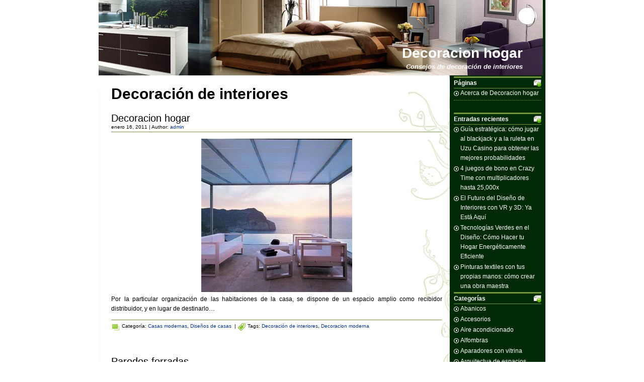

--- FILE ---
content_type: text/html; charset=UTF-8
request_url: https://decoracion-hogar.net/tag/decoracion-de-interiores-2
body_size: 67134
content:
<!DOCTYPE html>
<html lang="es">
<head>
	<meta charset="UTF-8">
	<meta name="viewport" content="initial-scale=1.0, width=device-width">
	<title>Decoración de interiores archivos - Decoracion hogar</title>
	<meta name='robots' content='index, follow, max-image-preview:large, max-snippet:-1, max-video-preview:-1' />

	<!-- This site is optimized with the Yoast SEO plugin v26.7 - https://yoast.com/wordpress/plugins/seo/ -->
	<link rel="canonical" href="https://decoracion-hogar.net/tag/decoracion-de-interiores-2" />
	<link rel="next" href="https://decoracion-hogar.net/tag/decoracion-de-interiores-2/page/2" />
	<meta property="og:locale" content="es_ES" />
	<meta property="og:type" content="article" />
	<meta property="og:title" content="Decoración de interiores archivos - Decoracion hogar" />
	<meta property="og:url" content="https://decoracion-hogar.net/tag/decoracion-de-interiores-2" />
	<meta property="og:site_name" content="Decoracion hogar" />
	<meta name="twitter:card" content="summary_large_image" />
	<script type="application/ld+json" class="yoast-schema-graph">{"@context":"https://schema.org","@graph":[{"@type":"CollectionPage","@id":"https://decoracion-hogar.net/tag/decoracion-de-interiores-2","url":"https://decoracion-hogar.net/tag/decoracion-de-interiores-2","name":"Decoración de interiores archivos - Decoracion hogar","isPartOf":{"@id":"https://decoracion-hogar.net/#website"},"breadcrumb":{"@id":"https://decoracion-hogar.net/tag/decoracion-de-interiores-2#breadcrumb"},"inLanguage":"es"},{"@type":"BreadcrumbList","@id":"https://decoracion-hogar.net/tag/decoracion-de-interiores-2#breadcrumb","itemListElement":[{"@type":"ListItem","position":1,"name":"Portada","item":"https://decoracion-hogar.net/"},{"@type":"ListItem","position":2,"name":"Decoración de interiores"}]},{"@type":"WebSite","@id":"https://decoracion-hogar.net/#website","url":"https://decoracion-hogar.net/","name":"Decoracion hogar","description":"","potentialAction":[{"@type":"SearchAction","target":{"@type":"EntryPoint","urlTemplate":"https://decoracion-hogar.net/?s={search_term_string}"},"query-input":{"@type":"PropertyValueSpecification","valueRequired":true,"valueName":"search_term_string"}}],"inLanguage":"es"}]}</script>
	<!-- / Yoast SEO plugin. -->


<link rel="alternate" type="application/rss+xml" title="Decoracion hogar &raquo; Etiqueta Decoración de interiores del feed" href="https://decoracion-hogar.net/tag/decoracion-de-interiores-2/feed" />
<style id='wp-img-auto-sizes-contain-inline-css' type='text/css'>
img:is([sizes=auto i],[sizes^="auto," i]){contain-intrinsic-size:3000px 1500px}
/*# sourceURL=wp-img-auto-sizes-contain-inline-css */
</style>
<style id='wp-emoji-styles-inline-css' type='text/css'>

	img.wp-smiley, img.emoji {
		display: inline !important;
		border: none !important;
		box-shadow: none !important;
		height: 1em !important;
		width: 1em !important;
		margin: 0 0.07em !important;
		vertical-align: -0.1em !important;
		background: none !important;
		padding: 0 !important;
	}
/*# sourceURL=wp-emoji-styles-inline-css */
</style>
<style id='wp-block-library-inline-css' type='text/css'>
:root{--wp-block-synced-color:#7a00df;--wp-block-synced-color--rgb:122,0,223;--wp-bound-block-color:var(--wp-block-synced-color);--wp-editor-canvas-background:#ddd;--wp-admin-theme-color:#007cba;--wp-admin-theme-color--rgb:0,124,186;--wp-admin-theme-color-darker-10:#006ba1;--wp-admin-theme-color-darker-10--rgb:0,107,160.5;--wp-admin-theme-color-darker-20:#005a87;--wp-admin-theme-color-darker-20--rgb:0,90,135;--wp-admin-border-width-focus:2px}@media (min-resolution:192dpi){:root{--wp-admin-border-width-focus:1.5px}}.wp-element-button{cursor:pointer}:root .has-very-light-gray-background-color{background-color:#eee}:root .has-very-dark-gray-background-color{background-color:#313131}:root .has-very-light-gray-color{color:#eee}:root .has-very-dark-gray-color{color:#313131}:root .has-vivid-green-cyan-to-vivid-cyan-blue-gradient-background{background:linear-gradient(135deg,#00d084,#0693e3)}:root .has-purple-crush-gradient-background{background:linear-gradient(135deg,#34e2e4,#4721fb 50%,#ab1dfe)}:root .has-hazy-dawn-gradient-background{background:linear-gradient(135deg,#faaca8,#dad0ec)}:root .has-subdued-olive-gradient-background{background:linear-gradient(135deg,#fafae1,#67a671)}:root .has-atomic-cream-gradient-background{background:linear-gradient(135deg,#fdd79a,#004a59)}:root .has-nightshade-gradient-background{background:linear-gradient(135deg,#330968,#31cdcf)}:root .has-midnight-gradient-background{background:linear-gradient(135deg,#020381,#2874fc)}:root{--wp--preset--font-size--normal:16px;--wp--preset--font-size--huge:42px}.has-regular-font-size{font-size:1em}.has-larger-font-size{font-size:2.625em}.has-normal-font-size{font-size:var(--wp--preset--font-size--normal)}.has-huge-font-size{font-size:var(--wp--preset--font-size--huge)}.has-text-align-center{text-align:center}.has-text-align-left{text-align:left}.has-text-align-right{text-align:right}.has-fit-text{white-space:nowrap!important}#end-resizable-editor-section{display:none}.aligncenter{clear:both}.items-justified-left{justify-content:flex-start}.items-justified-center{justify-content:center}.items-justified-right{justify-content:flex-end}.items-justified-space-between{justify-content:space-between}.screen-reader-text{border:0;clip-path:inset(50%);height:1px;margin:-1px;overflow:hidden;padding:0;position:absolute;width:1px;word-wrap:normal!important}.screen-reader-text:focus{background-color:#ddd;clip-path:none;color:#444;display:block;font-size:1em;height:auto;left:5px;line-height:normal;padding:15px 23px 14px;text-decoration:none;top:5px;width:auto;z-index:100000}html :where(.has-border-color){border-style:solid}html :where([style*=border-top-color]){border-top-style:solid}html :where([style*=border-right-color]){border-right-style:solid}html :where([style*=border-bottom-color]){border-bottom-style:solid}html :where([style*=border-left-color]){border-left-style:solid}html :where([style*=border-width]){border-style:solid}html :where([style*=border-top-width]){border-top-style:solid}html :where([style*=border-right-width]){border-right-style:solid}html :where([style*=border-bottom-width]){border-bottom-style:solid}html :where([style*=border-left-width]){border-left-style:solid}html :where(img[class*=wp-image-]){height:auto;max-width:100%}:where(figure){margin:0 0 1em}html :where(.is-position-sticky){--wp-admin--admin-bar--position-offset:var(--wp-admin--admin-bar--height,0px)}@media screen and (max-width:600px){html :where(.is-position-sticky){--wp-admin--admin-bar--position-offset:0px}}

/*# sourceURL=wp-block-library-inline-css */
</style><style id='global-styles-inline-css' type='text/css'>
:root{--wp--preset--aspect-ratio--square: 1;--wp--preset--aspect-ratio--4-3: 4/3;--wp--preset--aspect-ratio--3-4: 3/4;--wp--preset--aspect-ratio--3-2: 3/2;--wp--preset--aspect-ratio--2-3: 2/3;--wp--preset--aspect-ratio--16-9: 16/9;--wp--preset--aspect-ratio--9-16: 9/16;--wp--preset--color--black: #000000;--wp--preset--color--cyan-bluish-gray: #abb8c3;--wp--preset--color--white: #ffffff;--wp--preset--color--pale-pink: #f78da7;--wp--preset--color--vivid-red: #cf2e2e;--wp--preset--color--luminous-vivid-orange: #ff6900;--wp--preset--color--luminous-vivid-amber: #fcb900;--wp--preset--color--light-green-cyan: #7bdcb5;--wp--preset--color--vivid-green-cyan: #00d084;--wp--preset--color--pale-cyan-blue: #8ed1fc;--wp--preset--color--vivid-cyan-blue: #0693e3;--wp--preset--color--vivid-purple: #9b51e0;--wp--preset--gradient--vivid-cyan-blue-to-vivid-purple: linear-gradient(135deg,rgb(6,147,227) 0%,rgb(155,81,224) 100%);--wp--preset--gradient--light-green-cyan-to-vivid-green-cyan: linear-gradient(135deg,rgb(122,220,180) 0%,rgb(0,208,130) 100%);--wp--preset--gradient--luminous-vivid-amber-to-luminous-vivid-orange: linear-gradient(135deg,rgb(252,185,0) 0%,rgb(255,105,0) 100%);--wp--preset--gradient--luminous-vivid-orange-to-vivid-red: linear-gradient(135deg,rgb(255,105,0) 0%,rgb(207,46,46) 100%);--wp--preset--gradient--very-light-gray-to-cyan-bluish-gray: linear-gradient(135deg,rgb(238,238,238) 0%,rgb(169,184,195) 100%);--wp--preset--gradient--cool-to-warm-spectrum: linear-gradient(135deg,rgb(74,234,220) 0%,rgb(151,120,209) 20%,rgb(207,42,186) 40%,rgb(238,44,130) 60%,rgb(251,105,98) 80%,rgb(254,248,76) 100%);--wp--preset--gradient--blush-light-purple: linear-gradient(135deg,rgb(255,206,236) 0%,rgb(152,150,240) 100%);--wp--preset--gradient--blush-bordeaux: linear-gradient(135deg,rgb(254,205,165) 0%,rgb(254,45,45) 50%,rgb(107,0,62) 100%);--wp--preset--gradient--luminous-dusk: linear-gradient(135deg,rgb(255,203,112) 0%,rgb(199,81,192) 50%,rgb(65,88,208) 100%);--wp--preset--gradient--pale-ocean: linear-gradient(135deg,rgb(255,245,203) 0%,rgb(182,227,212) 50%,rgb(51,167,181) 100%);--wp--preset--gradient--electric-grass: linear-gradient(135deg,rgb(202,248,128) 0%,rgb(113,206,126) 100%);--wp--preset--gradient--midnight: linear-gradient(135deg,rgb(2,3,129) 0%,rgb(40,116,252) 100%);--wp--preset--font-size--small: 13px;--wp--preset--font-size--medium: 20px;--wp--preset--font-size--large: 36px;--wp--preset--font-size--x-large: 42px;--wp--preset--spacing--20: 0.44rem;--wp--preset--spacing--30: 0.67rem;--wp--preset--spacing--40: 1rem;--wp--preset--spacing--50: 1.5rem;--wp--preset--spacing--60: 2.25rem;--wp--preset--spacing--70: 3.38rem;--wp--preset--spacing--80: 5.06rem;--wp--preset--shadow--natural: 6px 6px 9px rgba(0, 0, 0, 0.2);--wp--preset--shadow--deep: 12px 12px 50px rgba(0, 0, 0, 0.4);--wp--preset--shadow--sharp: 6px 6px 0px rgba(0, 0, 0, 0.2);--wp--preset--shadow--outlined: 6px 6px 0px -3px rgb(255, 255, 255), 6px 6px rgb(0, 0, 0);--wp--preset--shadow--crisp: 6px 6px 0px rgb(0, 0, 0);}:where(.is-layout-flex){gap: 0.5em;}:where(.is-layout-grid){gap: 0.5em;}body .is-layout-flex{display: flex;}.is-layout-flex{flex-wrap: wrap;align-items: center;}.is-layout-flex > :is(*, div){margin: 0;}body .is-layout-grid{display: grid;}.is-layout-grid > :is(*, div){margin: 0;}:where(.wp-block-columns.is-layout-flex){gap: 2em;}:where(.wp-block-columns.is-layout-grid){gap: 2em;}:where(.wp-block-post-template.is-layout-flex){gap: 1.25em;}:where(.wp-block-post-template.is-layout-grid){gap: 1.25em;}.has-black-color{color: var(--wp--preset--color--black) !important;}.has-cyan-bluish-gray-color{color: var(--wp--preset--color--cyan-bluish-gray) !important;}.has-white-color{color: var(--wp--preset--color--white) !important;}.has-pale-pink-color{color: var(--wp--preset--color--pale-pink) !important;}.has-vivid-red-color{color: var(--wp--preset--color--vivid-red) !important;}.has-luminous-vivid-orange-color{color: var(--wp--preset--color--luminous-vivid-orange) !important;}.has-luminous-vivid-amber-color{color: var(--wp--preset--color--luminous-vivid-amber) !important;}.has-light-green-cyan-color{color: var(--wp--preset--color--light-green-cyan) !important;}.has-vivid-green-cyan-color{color: var(--wp--preset--color--vivid-green-cyan) !important;}.has-pale-cyan-blue-color{color: var(--wp--preset--color--pale-cyan-blue) !important;}.has-vivid-cyan-blue-color{color: var(--wp--preset--color--vivid-cyan-blue) !important;}.has-vivid-purple-color{color: var(--wp--preset--color--vivid-purple) !important;}.has-black-background-color{background-color: var(--wp--preset--color--black) !important;}.has-cyan-bluish-gray-background-color{background-color: var(--wp--preset--color--cyan-bluish-gray) !important;}.has-white-background-color{background-color: var(--wp--preset--color--white) !important;}.has-pale-pink-background-color{background-color: var(--wp--preset--color--pale-pink) !important;}.has-vivid-red-background-color{background-color: var(--wp--preset--color--vivid-red) !important;}.has-luminous-vivid-orange-background-color{background-color: var(--wp--preset--color--luminous-vivid-orange) !important;}.has-luminous-vivid-amber-background-color{background-color: var(--wp--preset--color--luminous-vivid-amber) !important;}.has-light-green-cyan-background-color{background-color: var(--wp--preset--color--light-green-cyan) !important;}.has-vivid-green-cyan-background-color{background-color: var(--wp--preset--color--vivid-green-cyan) !important;}.has-pale-cyan-blue-background-color{background-color: var(--wp--preset--color--pale-cyan-blue) !important;}.has-vivid-cyan-blue-background-color{background-color: var(--wp--preset--color--vivid-cyan-blue) !important;}.has-vivid-purple-background-color{background-color: var(--wp--preset--color--vivid-purple) !important;}.has-black-border-color{border-color: var(--wp--preset--color--black) !important;}.has-cyan-bluish-gray-border-color{border-color: var(--wp--preset--color--cyan-bluish-gray) !important;}.has-white-border-color{border-color: var(--wp--preset--color--white) !important;}.has-pale-pink-border-color{border-color: var(--wp--preset--color--pale-pink) !important;}.has-vivid-red-border-color{border-color: var(--wp--preset--color--vivid-red) !important;}.has-luminous-vivid-orange-border-color{border-color: var(--wp--preset--color--luminous-vivid-orange) !important;}.has-luminous-vivid-amber-border-color{border-color: var(--wp--preset--color--luminous-vivid-amber) !important;}.has-light-green-cyan-border-color{border-color: var(--wp--preset--color--light-green-cyan) !important;}.has-vivid-green-cyan-border-color{border-color: var(--wp--preset--color--vivid-green-cyan) !important;}.has-pale-cyan-blue-border-color{border-color: var(--wp--preset--color--pale-cyan-blue) !important;}.has-vivid-cyan-blue-border-color{border-color: var(--wp--preset--color--vivid-cyan-blue) !important;}.has-vivid-purple-border-color{border-color: var(--wp--preset--color--vivid-purple) !important;}.has-vivid-cyan-blue-to-vivid-purple-gradient-background{background: var(--wp--preset--gradient--vivid-cyan-blue-to-vivid-purple) !important;}.has-light-green-cyan-to-vivid-green-cyan-gradient-background{background: var(--wp--preset--gradient--light-green-cyan-to-vivid-green-cyan) !important;}.has-luminous-vivid-amber-to-luminous-vivid-orange-gradient-background{background: var(--wp--preset--gradient--luminous-vivid-amber-to-luminous-vivid-orange) !important;}.has-luminous-vivid-orange-to-vivid-red-gradient-background{background: var(--wp--preset--gradient--luminous-vivid-orange-to-vivid-red) !important;}.has-very-light-gray-to-cyan-bluish-gray-gradient-background{background: var(--wp--preset--gradient--very-light-gray-to-cyan-bluish-gray) !important;}.has-cool-to-warm-spectrum-gradient-background{background: var(--wp--preset--gradient--cool-to-warm-spectrum) !important;}.has-blush-light-purple-gradient-background{background: var(--wp--preset--gradient--blush-light-purple) !important;}.has-blush-bordeaux-gradient-background{background: var(--wp--preset--gradient--blush-bordeaux) !important;}.has-luminous-dusk-gradient-background{background: var(--wp--preset--gradient--luminous-dusk) !important;}.has-pale-ocean-gradient-background{background: var(--wp--preset--gradient--pale-ocean) !important;}.has-electric-grass-gradient-background{background: var(--wp--preset--gradient--electric-grass) !important;}.has-midnight-gradient-background{background: var(--wp--preset--gradient--midnight) !important;}.has-small-font-size{font-size: var(--wp--preset--font-size--small) !important;}.has-medium-font-size{font-size: var(--wp--preset--font-size--medium) !important;}.has-large-font-size{font-size: var(--wp--preset--font-size--large) !important;}.has-x-large-font-size{font-size: var(--wp--preset--font-size--x-large) !important;}
/*# sourceURL=global-styles-inline-css */
</style>

<style id='classic-theme-styles-inline-css' type='text/css'>
/*! This file is auto-generated */
.wp-block-button__link{color:#fff;background-color:#32373c;border-radius:9999px;box-shadow:none;text-decoration:none;padding:calc(.667em + 2px) calc(1.333em + 2px);font-size:1.125em}.wp-block-file__button{background:#32373c;color:#fff;text-decoration:none}
/*# sourceURL=/wp-includes/css/classic-themes.min.css */
</style>
<link rel='stylesheet' id='style-decoracion-hogar-css' href='https://decoracion-hogar.net/wp-content/themes/decoracion-hogar/style.css?ver=6.9' type='text/css' media='all' />
<link rel="https://api.w.org/" href="https://decoracion-hogar.net/wp-json/" /><link rel="alternate" title="JSON" type="application/json" href="https://decoracion-hogar.net/wp-json/wp/v2/tags/30" /><link rel="EditURI" type="application/rsd+xml" title="RSD" href="https://decoracion-hogar.net/xmlrpc.php?rsd" />
<meta name="generator" content="WordPress 6.9" />
</head>
<body class="archive tag tag-decoracion-de-interiores-2 tag-30 wp-theme-decoracion-hogar">
<div id="base">
	<div id="base2">
		<div id="header">
			<div id="blogtitle"><a href="/">Decoracion hogar</a></div>
			<div id="subtitle">Consejos de decoración de interiores</div>
		</div>
<div id="container">
	<div id="content">
		<h1>Decoración de interiores</h1>
		<div id="post-129" class="post-129 post type-post status-publish format-standard hentry category-casas-modernas category-disenos-de-casas tag-decoracion-de-interiores-2 tag-decoracion-moderna">
	<div class="title"><a rel="bookmark" title="Decoracion hogar" href="https://decoracion-hogar.net/2011/01/decoracion-moderna.html">Decoracion hogar</a></div>
	<div class="date">
		enero 16, 2011 | Author: <a href="http://decoracion-hogar.net" title="Visitar el sitio de admin" rel="author external">admin</a>	</div>
	<div class="entry">
				<a rel="bookmark" title="Decoracion hogar" href="https://decoracion-hogar.net/2011/01/decoracion-moderna.html">
		<img class="aligncenter" src="/wp-content/uploads/2011/01/casa-playa.jpg" alt="Decoracion hogar">
		</a>
				<p>Por la particular organización de las habitaciones de la casa, se dispone de un espacio amplio como recibidor distribuidor, y en lugar de destinarlo&hellip;</p>
	</div>
	<div class="clear"></div>
	<div class="info">
		<span class="category">Categoría: <a href="https://decoracion-hogar.net/category/casas-modernas" rel="category tag">Casas modernas</a>, <a href="https://decoracion-hogar.net/category/disenos-de-casas" rel="category tag">Diseños de casas</a></span>
		&nbsp;|&nbsp;<span class="tags">Tags: <a href="https://decoracion-hogar.net/tag/decoracion-de-interiores-2" rel="tag">Decoración de interiores</a>, <a href="https://decoracion-hogar.net/tag/decoracion-moderna" rel="tag">Decoracion moderna</a></span>	</div>
</div>
<div id="post-145" class="post-145 post type-post status-publish format-standard hentry category-paredes-forradas tag-decoracion-de-interiores-2 tag-forrar-paredes tag-pintar-paredes">
	<div class="title"><a rel="bookmark" title="Paredes forradas" href="https://decoracion-hogar.net/2011/01/paredes-forradas.html">Paredes forradas</a></div>
	<div class="date">
		enero 05, 2011 | Author: <a href="http://decoracion-hogar.net" title="Visitar el sitio de admin" rel="author external">admin</a>	</div>
	<div class="entry">
				<a rel="bookmark" title="Paredes forradas" href="https://decoracion-hogar.net/2011/01/paredes-forradas.html">
		<img class="aligncenter" src="/wp-content/uploads/2011/01/tumblr_l4mdzt0FfE1qakc0ao1_500.png-424x500.jpg" alt="Paredes forradas">
		</a>
				<p>Para no romper la línea de la pared y conseguir un efecto de amplitud de la zona de ventanales, en este salón se ha&hellip;</p>
	</div>
	<div class="clear"></div>
	<div class="info">
		<span class="category">Categoría: <a href="https://decoracion-hogar.net/category/paredes-forradas" rel="category tag">Paredes forradas</a></span>
		&nbsp;|&nbsp;<span class="tags">Tags: <a href="https://decoracion-hogar.net/tag/decoracion-de-interiores-2" rel="tag">Decoración de interiores</a>, <a href="https://decoracion-hogar.net/tag/forrar-paredes" rel="tag">Forrar paredes</a>, <a href="https://decoracion-hogar.net/tag/pintar-paredes" rel="tag">Pintar paredes</a></span>	</div>
</div>
<div id="post-97" class="post-97 post type-post status-publish format-standard hentry category-decoracion-de-porche category-decoracion-hogar-2 tag-decoracion tag-decoracion-de-interiores-2 tag-porche">
	<div class="title"><a rel="bookmark" title="Decoración de porche" href="https://decoracion-hogar.net/2010/12/decoracion-de-porche.html">Decoración de porche</a></div>
	<div class="date">
		diciembre 29, 2010 | Author: <a href="http://decoracion-hogar.net" title="Visitar el sitio de admin" rel="author external">admin</a>	</div>
	<div class="entry">
				<a rel="bookmark" title="Decoración de porche" href="https://decoracion-hogar.net/2010/12/decoracion-de-porche.html">
		<img class="aligncenter" src="/wp-content/uploads/2010/12/distribucion_abierta_articulo_portrait.jpg" alt="Decoración de porche">
		</a>
				<p>En la fotografía observamos una de las partes del porche cubierto que se ha sacado de la terraza posterior de la vivienda. Encontramos esta&hellip;</p>
	</div>
	<div class="clear"></div>
	<div class="info">
		<span class="category">Categoría: <a href="https://decoracion-hogar.net/category/decoracion-de-porche" rel="category tag">Decoración de porche</a>, <a href="https://decoracion-hogar.net/category/decoracion-hogar-2" rel="category tag">Decoracion hogar</a></span>
		&nbsp;|&nbsp;<span class="tags">Tags: <a href="https://decoracion-hogar.net/tag/decoracion" rel="tag">Decoracion</a>, <a href="https://decoracion-hogar.net/tag/decoracion-de-interiores-2" rel="tag">Decoración de interiores</a>, <a href="https://decoracion-hogar.net/tag/porche" rel="tag">Porche</a></span>	</div>
</div>
<div id="post-95" class="post-95 post type-post status-publish format-standard hentry category-buhardilla tag-decoracion-de-dormitorios tag-decoracion-de-interiores-2 tag-diseno-de-interiores">
	<div class="title"><a rel="bookmark" title="Decoración de buhardillas" href="https://decoracion-hogar.net/2010/12/decoracion-de-buhardillas.html">Decoración de buhardillas</a></div>
	<div class="date">
		diciembre 16, 2010 | Author: <a href="http://decoracion-hogar.net" title="Visitar el sitio de admin" rel="author external">admin</a>	</div>
	<div class="entry">
				<a rel="bookmark" title="Decoración de buhardillas" href="https://decoracion-hogar.net/2010/12/decoracion-de-buhardillas.html">
		<img class="aligncenter" src="/wp-content/uploads/2010/12/mini-102147-01-xxl-madre-sofa-lluvia.jpg" alt="Decoración de buhardillas">
		</a>
				<p>La buhardilla es una de las estancias más acogedoras de la vivienda. Se ha buscado un cómodo mobiliario amplios sofás tapizados en verde oscuroy&hellip;</p>
	</div>
	<div class="clear"></div>
	<div class="info">
		<span class="category">Categoría: <a href="https://decoracion-hogar.net/category/buhardilla" rel="category tag">Buhardilla</a></span>
		&nbsp;|&nbsp;<span class="tags">Tags: <a href="https://decoracion-hogar.net/tag/decoracion-de-dormitorios" rel="tag">Decoracion de dormitorios</a>, <a href="https://decoracion-hogar.net/tag/decoracion-de-interiores-2" rel="tag">Decoración de interiores</a>, <a href="https://decoracion-hogar.net/tag/diseno-de-interiores" rel="tag">Diseño de interiores</a></span>	</div>
</div>
<div id="post-92" class="post-92 post type-post status-publish format-standard hentry category-decoracion-de-banos tag-banos tag-decoracion-de-interiores-2 tag-muebles-bano-de-madera">
	<div class="title"><a rel="bookmark" title="Baños de madera" href="https://decoracion-hogar.net/2010/12/banos-de-madera.html">Baños de madera</a></div>
	<div class="date">
		diciembre 09, 2010 | Author: <a href="http://decoracion-hogar.net" title="Visitar el sitio de admin" rel="author external">admin</a>	</div>
	<div class="entry">
				<a rel="bookmark" title="Baños de madera" href="https://decoracion-hogar.net/2010/12/banos-de-madera.html">
		<img class="aligncenter" src="/wp-content/uploads/2010/12/Maderas_en_suelo_de_ba%C3%B1o_y_cocina_foto1.jpg" alt="Baños de madera">
		</a>
				<p>En la planta sótano de la vivienda encontramos un aseo decorado en madera. Este material está presente en los armarios de lamas, el espejo,&hellip;</p>
	</div>
	<div class="clear"></div>
	<div class="info">
		<span class="category">Categoría: <a href="https://decoracion-hogar.net/category/decoracion-de-banos" rel="category tag">Decoración de baños</a></span>
		&nbsp;|&nbsp;<span class="tags">Tags: <a href="https://decoracion-hogar.net/tag/banos" rel="tag">Baños</a>, <a href="https://decoracion-hogar.net/tag/decoracion-de-interiores-2" rel="tag">Decoración de interiores</a>, <a href="https://decoracion-hogar.net/tag/muebles-bano-de-madera" rel="tag">Muebles baño de madera</a></span>	</div>
</div>
<div id="post-83" class="post-83 post type-post status-publish format-standard hentry category-accesorios category-cortinas tag-decoracion-de-interiores-2 tag-modelos-de-cortinas tag-telas-para-cortinas">
	<div class="title"><a rel="bookmark" title="Vestir ventanas" href="https://decoracion-hogar.net/2010/11/vestir-ventanas.html">Vestir ventanas</a></div>
	<div class="date">
		noviembre 27, 2010 | Author: <a href="http://decoracion-hogar.net" title="Visitar el sitio de admin" rel="author external">admin</a>	</div>
	<div class="entry">
				<a rel="bookmark" title="Vestir ventanas" href="https://decoracion-hogar.net/2010/11/vestir-ventanas.html">
		<img class="aligncenter" src="/wp-content/uploads/2010/11/361849820_159773fd70.jpg" alt="Vestir ventanas">
		</a>
				<p>Cuando hablamos de persianas, automáticamente pensamos en un elemento que está tras el cristal de una ventana. Pero las persianas también pueden estar en&hellip;</p>
	</div>
	<div class="clear"></div>
	<div class="info">
		<span class="category">Categoría: <a href="https://decoracion-hogar.net/category/accesorios" rel="category tag">Accesorios</a>, <a href="https://decoracion-hogar.net/category/cortinas" rel="category tag">Cortinas</a></span>
		&nbsp;|&nbsp;<span class="tags">Tags: <a href="https://decoracion-hogar.net/tag/decoracion-de-interiores-2" rel="tag">Decoración de interiores</a>, <a href="https://decoracion-hogar.net/tag/modelos-de-cortinas" rel="tag">Modelos de cortinas</a>, <a href="https://decoracion-hogar.net/tag/telas-para-cortinas" rel="tag">Telas para cortinas</a></span>	</div>
</div>
<div id="post-87" class="post-87 post type-post status-publish format-standard hentry category-decoracion-de-habitaciones-2 category-decoracion-de-interiores category-decoracion-hogar-2 tag-decoracion-de-departamentos tag-decoracion-de-interiores-2 tag-decoracion-en-general">
	<div class="title"><a rel="bookmark" title="¿Cómo se realiza una decoración de interiores?" href="https://decoracion-hogar.net/2010/11/%c2%bfcomo-se-realiza-una-decoracion-de-interiores.html">¿Cómo se realiza una decoración de interiores?</a></div>
	<div class="date">
		noviembre 15, 2010 | Author: <a href="http://decoracion-hogar.net" title="Visitar el sitio de admin" rel="author external">admin</a>	</div>
	<div class="entry">
				<a rel="bookmark" title="¿Cómo se realiza una decoración de interiores?" href="https://decoracion-hogar.net/2010/11/%c2%bfcomo-se-realiza-una-decoracion-de-interiores.html">
		<img class="aligncenter" src="/wp-content/uploads/2010/12/piedra-natural-y-sintetica-para-decoracion-de-interiores.jpg" alt="¿Cómo se realiza una decoración de interiores?">
		</a>
				<p>La decoración se ha realizado en función de los condicionantes de empleo de los muebles de que se disponía y algunos nuevos necesarios para&hellip;</p>
	</div>
	<div class="clear"></div>
	<div class="info">
		<span class="category">Categoría: <a href="https://decoracion-hogar.net/category/decoracion-de-habitaciones-2" rel="category tag">Decoracion de habitaciones</a>, <a href="https://decoracion-hogar.net/category/decoracion-de-interiores" rel="category tag">Decoracion de interiores</a>, <a href="https://decoracion-hogar.net/category/decoracion-hogar-2" rel="category tag">Decoracion hogar</a></span>
		&nbsp;|&nbsp;<span class="tags">Tags: <a href="https://decoracion-hogar.net/tag/decoracion-de-departamentos" rel="tag">Decoración de departamentos</a>, <a href="https://decoracion-hogar.net/tag/decoracion-de-interiores-2" rel="tag">Decoración de interiores</a>, <a href="https://decoracion-hogar.net/tag/decoracion-en-general" rel="tag">Decoracion en general</a></span>	</div>
</div>
<div id="post-68" class="post-68 post type-post status-publish format-standard hentry category-decoracion-de-salon tag-decoracion tag-decoracion-de-interiores-2">
	<div class="title"><a rel="bookmark" title="Decoración de salón" href="https://decoracion-hogar.net/2010/11/decoracion-de-salon.html">Decoración de salón</a></div>
	<div class="date">
		noviembre 12, 2010 | Author: <a href="http://decoracion-hogar.net" title="Visitar el sitio de admin" rel="author external">admin</a>	</div>
	<div class="entry">
				<a rel="bookmark" title="Decoración de salón" href="https://decoracion-hogar.net/2010/11/decoracion-de-salon.html">
		<img class="aligncenter" src="/wp-content/uploads/2010/11/cullenterraza2_500.png" alt="Decoración de salón">
		</a>
				<p>En el salon podemos apreciar el ventanal por el que se accede a la terraza, decorado con un velador de madera de caoba y&hellip;</p>
	</div>
	<div class="clear"></div>
	<div class="info">
		<span class="category">Categoría: <a href="https://decoracion-hogar.net/category/decoracion-de-salon" rel="category tag">Decoración de salón</a></span>
		&nbsp;|&nbsp;<span class="tags">Tags: <a href="https://decoracion-hogar.net/tag/decoracion" rel="tag">Decoracion</a>, <a href="https://decoracion-hogar.net/tag/decoracion-de-interiores-2" rel="tag">Decoración de interiores</a></span>	</div>
</div>
<div id="post-48" class="post-48 post type-post status-publish format-standard hentry category-decoracion-de-interiores category-decoracion-hogar-2 tag-decoracion-de-interiores-2 tag-decoracion-hgar tag-ideas-para-decorar">
	<div class="title"><a rel="bookmark" title="Ideas para decorar una estancia" href="https://decoracion-hogar.net/2010/10/ideas-para-decorar-una-estancia.html">Ideas para decorar una estancia</a></div>
	<div class="date">
		octubre 15, 2010 | Author: <a href="http://decoracion-hogar.net" title="Visitar el sitio de admin" rel="author external">admin</a>	</div>
	<div class="entry">
				<a rel="bookmark" title="Ideas para decorar una estancia" href="https://decoracion-hogar.net/2010/10/ideas-para-decorar-una-estancia.html">
		<img class="aligncenter" src="/wp-content/uploads/2010/10/terraza-azul-turquesa.jpg" alt="Ideas para decorar una estancia">
		</a>
				<p>Ya están todos los muebles en el lugar que les hemos querido adjudicar, las alfombras en su sitio, los armarios vestidos y los sofás&hellip;</p>
	</div>
	<div class="clear"></div>
	<div class="info">
		<span class="category">Categoría: <a href="https://decoracion-hogar.net/category/decoracion-de-interiores" rel="category tag">Decoracion de interiores</a>, <a href="https://decoracion-hogar.net/category/decoracion-hogar-2" rel="category tag">Decoracion hogar</a></span>
		&nbsp;|&nbsp;<span class="tags">Tags: <a href="https://decoracion-hogar.net/tag/decoracion-de-interiores-2" rel="tag">Decoración de interiores</a>, <a href="https://decoracion-hogar.net/tag/decoracion-hgar" rel="tag">Decoración hgar</a>, <a href="https://decoracion-hogar.net/tag/ideas-para-decorar" rel="tag">Ideas para decorar</a></span>	</div>
</div>
<div id="post-36" class="post-36 post type-post status-publish format-standard hentry category-diseno-y-arquitectura category-disenos-antiguos tag-decoracion-de-interiores-2 tag-ideas-de-decoracion">
	<div class="title"><a rel="bookmark" title="Decoracion de los años 70" href="https://decoracion-hogar.net/2010/10/decoracion-de-los-anos-70.html">Decoracion de los años 70</a></div>
	<div class="date">
		octubre 13, 2010 | Author: <a href="http://decoracion-hogar.net" title="Visitar el sitio de admin" rel="author external">admin</a>	</div>
	<div class="entry">
				<a rel="bookmark" title="Decoracion de los años 70" href="https://decoracion-hogar.net/2010/10/decoracion-de-los-anos-70.html">
		<img class="aligncenter" src="/wp-content/uploads/2010/10/decoracion-retro-7-500x363.jpg" alt="Decoracion de los años 70">
		</a>
				<p>Bajo la estructura metálica, Christian Sapet colgó, como una escultura, una antigua señal marina. Todo el escritorio de los años ’70 es de Formes&hellip;</p>
	</div>
	<div class="clear"></div>
	<div class="info">
		<span class="category">Categoría: <a href="https://decoracion-hogar.net/category/diseno-y-arquitectura" rel="category tag">Diseño y Arquitectura</a>, <a href="https://decoracion-hogar.net/category/disenos-antiguos" rel="category tag">Diseños antiguos</a></span>
		&nbsp;|&nbsp;<span class="tags">Tags: <a href="https://decoracion-hogar.net/tag/decoracion-de-interiores-2" rel="tag">Decoración de interiores</a>, <a href="https://decoracion-hogar.net/tag/ideas-de-decoracion" rel="tag">Ideas de decoracion</a></span>	</div>
</div>
		<div class="navigation">
	<div class="alignleft"><a href="https://decoracion-hogar.net/tag/decoracion-de-interiores-2">&laquo; Artículos Anteriores</a></div>
	<div class="alignright"><a href="https://decoracion-hogar.net/tag/decoracion-de-interiores-2/page/2">Artículos Siguientes &raquo;</a></div>
</div>
		</div>
	<div id="sidebar">
		<ul>
			<li id="pages-2" class="widget widget_pages"><h3 class="widget-title">Páginas</h3>
			<ul>
				<li class="page_item page-item-1"><a href="https://decoracion-hogar.net/acerca-de">Acerca de Decoracion hogar</a></li>
			</ul>

			</li
		<li id="recent-posts-2" class="widget widget_recent_entries">
		<h3 class="widget-title">Entradas recientes</h3>
		<ul>
											<li>
					<a href="https://decoracion-hogar.net/2025/12/guia-estrategica-como-jugar-al-blackjack-y-a-la-ruleta-en-uzu-casino-para-obtener-las-mejores-probabilidades.html">Guía estratégica: cómo jugar al blackjack y a la ruleta en Uzu Casino para obtener las mejores probabilidades</a>
									</li>
											<li>
					<a href="https://decoracion-hogar.net/2025/10/4-juegos-de-bono-en-crazy-time-con-multiplicadores-hasta-25000x.html">4 juegos de bono en Crazy Time con multiplicadores hasta 25,000x</a>
									</li>
											<li>
					<a href="https://decoracion-hogar.net/2024/10/el-futuro-del-diseno-de-interiores-con-vr-y-3d-ya-esta-aqui.html">El Futuro del Diseño de Interiores con VR y 3D: Ya Está Aquí</a>
									</li>
											<li>
					<a href="https://decoracion-hogar.net/2024/06/tecnologias-verdes-en-el-diseno-como-hacer-tu-hogar-energeticamente-eficiente.html">Tecnologías Verdes en el Diseño: Cómo Hacer tu Hogar Energéticamente Eficiente</a>
									</li>
											<li>
					<a href="https://decoracion-hogar.net/2024/06/pinturas-textiles-con-tus-propias-manos-como-crear-una-obra-maestra.html">Pinturas textiles con tus propias manos: cómo crear una obra maestra</a>
									</li>
					</ul>

		</li<li id="categories-3" class="widget widget_categories"><h3 class="widget-title">Categorías</h3>
			<ul>
					<li class="cat-item cat-item-246"><a href="https://decoracion-hogar.net/category/abanicos">Abanicos</a>
</li>
	<li class="cat-item cat-item-90"><a href="https://decoracion-hogar.net/category/accesorios">Accesorios</a>
</li>
	<li class="cat-item cat-item-79"><a href="https://decoracion-hogar.net/category/aire-acondicionado">Aire acondicionado</a>
</li>
	<li class="cat-item cat-item-83"><a href="https://decoracion-hogar.net/category/alfombras">Alfombras</a>
</li>
	<li class="cat-item cat-item-169"><a href="https://decoracion-hogar.net/category/aparadores-con-vitrina">Aparadores con vitrina</a>
</li>
	<li class="cat-item cat-item-2"><a href="https://decoracion-hogar.net/category/arquitectua-de-espacios-reducidos">Arquitectua de espacios reducidos</a>
</li>
	<li class="cat-item cat-item-3"><a href="https://decoracion-hogar.net/category/arquitectura-europea">Arquitectura Europea</a>
</li>
	<li class="cat-item cat-item-4"><a href="https://decoracion-hogar.net/category/arquitectura-moderna">Arquitectura moderna</a>
</li>
	<li class="cat-item cat-item-17"><a href="https://decoracion-hogar.net/category/artistas">Artistas</a>
</li>
	<li class="cat-item cat-item-21"><a href="https://decoracion-hogar.net/category/bellas-artes">Bellas artes</a>
</li>
	<li class="cat-item cat-item-173"><a href="https://decoracion-hogar.net/category/buhardilla">Buhardilla</a>
</li>
	<li class="cat-item cat-item-389"><a href="https://decoracion-hogar.net/category/caeteras">Caeteras</a>
</li>
	<li class="cat-item cat-item-150"><a href="https://decoracion-hogar.net/category/cajones-de-cocina">Cajones de cocina</a>
</li>
	<li class="cat-item cat-item-666"><a href="https://decoracion-hogar.net/category/candelabros">Candelabros</a>
</li>
	<li class="cat-item cat-item-328"><a href="https://decoracion-hogar.net/category/casa-de-pueblo">Casa de pueblo</a>
</li>
	<li class="cat-item cat-item-331"><a href="https://decoracion-hogar.net/category/casas-en-espana">Casas en españa</a>
</li>
	<li class="cat-item cat-item-339"><a href="https://decoracion-hogar.net/category/casas-iluminadas">Casas iluminadas</a>
</li>
	<li class="cat-item cat-item-335"><a href="https://decoracion-hogar.net/category/casas-modernas">Casas modernas</a>
</li>
	<li class="cat-item cat-item-25"><a href="https://decoracion-hogar.net/category/casas-prefabricadas">Casas prefabricadas</a>
</li>
	<li class="cat-item cat-item-288"><a href="https://decoracion-hogar.net/category/chimenea-de-hierro">Chimenea de hierro</a>
</li>
	<li class="cat-item cat-item-257"><a href="https://decoracion-hogar.net/category/chimeneas-rusticas">Chimeneas rusticas</a>
</li>
	<li class="cat-item cat-item-419"><a href="https://decoracion-hogar.net/category/colchones-a-medida">Colchones a medida</a>
</li>
	<li class="cat-item cat-item-178"><a href="https://decoracion-hogar.net/category/colocar-cuadros">Colocar cuadros</a>
</li>
	<li class="cat-item cat-item-232"><a href="https://decoracion-hogar.net/category/cortinas">Cortinas</a>
</li>
	<li class="cat-item cat-item-501"><a href="https://decoracion-hogar.net/category/decoracion-de-apartamentos-2">Decoracion de apartamentos</a>
</li>
	<li class="cat-item cat-item-97"><a href="https://decoracion-hogar.net/category/decoracion-de-banos">Decoración de baños</a>
</li>
	<li class="cat-item cat-item-100"><a href="https://decoracion-hogar.net/category/decoracion-de-cocina">Decoracion de cocina</a>
</li>
	<li class="cat-item cat-item-174"><a href="https://decoracion-hogar.net/category/decoracion-de-habitaciones-2">Decoracion de habitaciones</a>
</li>
	<li class="cat-item cat-item-29"><a href="https://decoracion-hogar.net/category/decoracion-de-interiores">Decoracion de interiores</a>
</li>
	<li class="cat-item cat-item-678"><a href="https://decoracion-hogar.net/category/decoracion-de-jardin-2">Decoracion de jardin</a>
</li>
	<li class="cat-item cat-item-263"><a href="https://decoracion-hogar.net/category/decoracion-de-porche">Decoración de porche</a>
</li>
	<li class="cat-item cat-item-191"><a href="https://decoracion-hogar.net/category/decoracion-de-salon">Decoración de salón</a>
</li>
	<li class="cat-item cat-item-265"><a href="https://decoracion-hogar.net/category/decoracion-de-terraza">Decoración de terraza</a>
</li>
	<li class="cat-item cat-item-512"><a href="https://decoracion-hogar.net/category/decoracion-habitaciones-infantiles">Decoracion habitaciones infantiles</a>
</li>
	<li class="cat-item cat-item-8"><a href="https://decoracion-hogar.net/category/decoracion-hogar-2">Decoracion hogar</a>
</li>
	<li class="cat-item cat-item-353"><a href="https://decoracion-hogar.net/category/decoracion-muebles-rusticos">Decoración muebles rusticos</a>
</li>
	<li class="cat-item cat-item-199"><a href="https://decoracion-hogar.net/category/decoracion-para-la-mesa">Decoracion para la mesa</a>
</li>
	<li class="cat-item cat-item-468"><a href="https://decoracion-hogar.net/category/decoracion-recibidores">Decoracion recibidores</a>
</li>
	<li class="cat-item cat-item-700"><a href="https://decoracion-hogar.net/category/decorar-techos">Decorar techos</a>
</li>
	<li class="cat-item cat-item-9"><a href="https://decoracion-hogar.net/category/decradores">Decradores</a>
</li>
	<li class="cat-item cat-item-32"><a href="https://decoracion-hogar.net/category/disenadores">Diseñadores</a>
</li>
	<li class="cat-item cat-item-181"><a href="https://decoracion-hogar.net/category/diseno-de-cocinas">Diseño de cocinas</a>
</li>
	<li class="cat-item cat-item-26"><a href="https://decoracion-hogar.net/category/diseno-y-arquitectura">Diseño y Arquitectura</a>
</li>
	<li class="cat-item cat-item-33"><a href="https://decoracion-hogar.net/category/disenos-antiguos">Diseños antiguos</a>
</li>
	<li class="cat-item cat-item-300"><a href="https://decoracion-hogar.net/category/disenos-de-casas">Diseños de casas</a>
</li>
	<li class="cat-item cat-item-350"><a href="https://decoracion-hogar.net/category/dormitorio-juvenil">Dormitorio juvenil</a>
</li>
	<li class="cat-item cat-item-351"><a href="https://decoracion-hogar.net/category/dormitorios">Dormitorios</a>
</li>
	<li class="cat-item cat-item-126"><a href="https://decoracion-hogar.net/category/dormitorios-de-bebes">Dormitorios de bebes</a>
</li>
	<li class="cat-item cat-item-401"><a href="https://decoracion-hogar.net/category/dormitorios-matrimoniales">Dormitorios matrimoniales</a>
</li>
	<li class="cat-item cat-item-276"><a href="https://decoracion-hogar.net/category/el-sotano">El sotano</a>
</li>
	<li class="cat-item cat-item-106"><a href="https://decoracion-hogar.net/category/energia-solar">Energia solar</a>
</li>
	<li class="cat-item cat-item-404"><a href="https://decoracion-hogar.net/category/envoltorios-para-regalos">Envoltorios para regalos</a>
</li>
	<li class="cat-item cat-item-279"><a href="https://decoracion-hogar.net/category/escalera-caracol">Escalera caracol</a>
</li>
	<li class="cat-item cat-item-110"><a href="https://decoracion-hogar.net/category/escaleras-de-madera">Escaleras de madera</a>
</li>
	<li class="cat-item cat-item-114"><a href="https://decoracion-hogar.net/category/escaleras-exteriores">Escaleras exteriores</a>
</li>
	<li class="cat-item cat-item-272"><a href="https://decoracion-hogar.net/category/escritorio">Escritorio</a>
</li>
	<li class="cat-item cat-item-184"><a href="https://decoracion-hogar.net/category/espejos">Espejos</a>
</li>
	<li class="cat-item cat-item-255"><a href="https://decoracion-hogar.net/category/estilo-rustico">Estilo rustico</a>
</li>
	<li class="cat-item cat-item-368"><a href="https://decoracion-hogar.net/category/estilo-victoriano">Estilo victoriano</a>
</li>
	<li class="cat-item cat-item-282"><a href="https://decoracion-hogar.net/category/estudio">Estudio</a>
</li>
	<li class="cat-item cat-item-119"><a href="https://decoracion-hogar.net/category/estufas-de-hierro">Estufas de hierro</a>
</li>
	<li class="cat-item cat-item-1011"><a href="https://decoracion-hogar.net/category/generales">Generales</a>
</li>
	<li class="cat-item cat-item-122"><a href="https://decoracion-hogar.net/category/griferia">Griferia</a>
</li>
	<li class="cat-item cat-item-196"><a href="https://decoracion-hogar.net/category/historia-de-camas">Historia de camas</a>
</li>
	<li class="cat-item cat-item-129"><a href="https://decoracion-hogar.net/category/hogares-a-gas">Hogares a gas</a>
</li>
	<li class="cat-item cat-item-131"><a href="https://decoracion-hogar.net/category/hogares-con-estufas-a-lena">Hogares con estufas a leña</a>
</li>
	<li class="cat-item cat-item-200"><a href="https://decoracion-hogar.net/category/ideas-con-papel">Ideas con papel</a>
</li>
	<li class="cat-item cat-item-347"><a href="https://decoracion-hogar.net/category/la-decoracion-de-una-estancia">La decoracion de una estancia</a>
</li>
	<li class="cat-item cat-item-592"><a href="https://decoracion-hogar.net/category/lamparas-de-pie-2">Lámparas de pie</a>
</li>
	<li class="cat-item cat-item-142"><a href="https://decoracion-hogar.net/category/lamparas-de-techo">Lamparas de techo</a>
</li>
	<li class="cat-item cat-item-291"><a href="https://decoracion-hogar.net/category/lucernario">Lucernario</a>
</li>
	<li class="cat-item cat-item-137"><a href="https://decoracion-hogar.net/category/madera">Madera</a>
</li>
	<li class="cat-item cat-item-13"><a href="https://decoracion-hogar.net/category/material-bellas-artes">Material bellas artes</a>
</li>
	<li class="cat-item cat-item-374"><a href="https://decoracion-hogar.net/category/mesa-de-hierro">Mesa de hierro</a>
</li>
	<li class="cat-item cat-item-448"><a href="https://decoracion-hogar.net/category/modelos-de-piscinas">Modelos de piscinas</a>
</li>
	<li class="cat-item cat-item-442"><a href="https://decoracion-hogar.net/category/modelos-de-sala-de-estar">Modelos de sala de estar</a>
</li>
	<li class="cat-item cat-item-377"><a href="https://decoracion-hogar.net/category/motivos-florales">Motivos florales</a>
</li>
	<li class="cat-item cat-item-68"><a href="https://decoracion-hogar.net/category/muebles">Muebles</a>
</li>
	<li class="cat-item cat-item-296"><a href="https://decoracion-hogar.net/category/muebles-antiguos">Muebles antiguos</a>
</li>
	<li class="cat-item cat-item-205"><a href="https://decoracion-hogar.net/category/muebles-con-cajones">Muebles con cajones</a>
</li>
	<li class="cat-item cat-item-549"><a href="https://decoracion-hogar.net/category/muebles-de-jardin">Muebles de jardin</a>
</li>
	<li class="cat-item cat-item-515"><a href="https://decoracion-hogar.net/category/muebles-para-banos">Muebles para baños</a>
</li>
	<li class="cat-item cat-item-546"><a href="https://decoracion-hogar.net/category/muebles-para-exteriores">Muebles para exteriores</a>
</li>
	<li class="cat-item cat-item-72"><a href="https://decoracion-hogar.net/category/multiusos">Multiusos</a>
</li>
	<li class="cat-item cat-item-518"><a href="https://decoracion-hogar.net/category/objetos-decorativos">Objetos decorativos</a>
</li>
	<li class="cat-item cat-item-218"><a href="https://decoracion-hogar.net/category/obras-de-decoracion">Obras de decoración</a>
</li>
	<li class="cat-item cat-item-384"><a href="https://decoracion-hogar.net/category/paredes-forradas">Paredes forradas</a>
</li>
	<li class="cat-item cat-item-208"><a href="https://decoracion-hogar.net/category/persianas">Persianas</a>
</li>
	<li class="cat-item cat-item-211"><a href="https://decoracion-hogar.net/category/piezas-decorativas">Piezas decorativas</a>
</li>
	<li class="cat-item cat-item-138"><a href="https://decoracion-hogar.net/category/pisos">Pisos</a>
</li>
	<li class="cat-item cat-item-91"><a href="https://decoracion-hogar.net/category/radiadores">Radiadores</a>
</li>
	<li class="cat-item cat-item-304"><a href="https://decoracion-hogar.net/category/recidenciales">Recidenciales</a>
</li>
	<li class="cat-item cat-item-215"><a href="https://decoracion-hogar.net/category/reformas">Reformas</a>
</li>
	<li class="cat-item cat-item-243"><a href="https://decoracion-hogar.net/category/reformas-de-casas">Reformas de casas</a>
</li>
	<li class="cat-item cat-item-488"><a href="https://decoracion-hogar.net/category/revestimientos-en-paredes">Revestimientos en paredes</a>
</li>
	<li class="cat-item cat-item-371"><a href="https://decoracion-hogar.net/category/sala-comedor">Sala comedor</a>
</li>
	<li class="cat-item cat-item-132"><a href="https://decoracion-hogar.net/category/seguridad-para-estufa-a-lena">Seguridad para estufa a leña</a>
</li>
	<li class="cat-item cat-item-221"><a href="https://decoracion-hogar.net/category/sillas">Sillas</a>
</li>
	<li class="cat-item cat-item-387"><a href="https://decoracion-hogar.net/category/sin-categoria">Sin categoría</a>
</li>
	<li class="cat-item cat-item-193"><a href="https://decoracion-hogar.net/category/sofas">Sofas</a>
</li>
	<li class="cat-item cat-item-495"><a href="https://decoracion-hogar.net/category/suelos-laminados">Suelos laminados</a>
</li>
	<li class="cat-item cat-item-159"><a href="https://decoracion-hogar.net/category/suelos-radiantes">Suelos radiantes</a>
</li>
	<li class="cat-item cat-item-224"><a href="https://decoracion-hogar.net/category/tapizado-de-sillones">Tapizado de sillones</a>
</li>
	<li class="cat-item cat-item-314"><a href="https://decoracion-hogar.net/category/tapizados">Tapizados</a>
</li>
	<li class="cat-item cat-item-632"><a href="https://decoracion-hogar.net/category/tejados">Tejados</a>
</li>
	<li class="cat-item cat-item-146"><a href="https://decoracion-hogar.net/category/tejidos">Tejidos</a>
</li>
	<li class="cat-item cat-item-538"><a href="https://decoracion-hogar.net/category/telas-para-tapizar">Telas para tapizar</a>
</li>
	<li class="cat-item cat-item-228"><a href="https://decoracion-hogar.net/category/textil-juvenil">Textil juvenil</a>
</li>
	<li class="cat-item cat-item-601"><a href="https://decoracion-hogar.net/category/tiendas-de-muebles-online">Tiendas de muebles online</a>
</li>
	<li class="cat-item cat-item-473"><a href="https://decoracion-hogar.net/category/tipos-de-pavimentos">Tipos de pavimentos</a>
</li>
	<li class="cat-item cat-item-166"><a href="https://decoracion-hogar.net/category/tiro-balanceado">Tiro balanceado</a>
</li>
	<li class="cat-item cat-item-1"><a href="https://decoracion-hogar.net/category/uncategorized">Uncategorized</a>
</li>
	<li class="cat-item cat-item-535"><a href="https://decoracion-hogar.net/category/ventanas-de-pvc">Ventanas de pvc</a>
</li>
	<li class="cat-item cat-item-236"><a href="https://decoracion-hogar.net/category/vitrinas">Vitrinas</a>
</li>
	<li class="cat-item cat-item-308"><a href="https://decoracion-hogar.net/category/zona-comedor">Zona comedor</a>
</li>
	<li class="cat-item cat-item-320"><a href="https://decoracion-hogar.net/category/zona-de-estar">Zona de estar</a>
</li>
			</ul>

			</li<li id="tag_cloud-2" class="widget widget_tag_cloud"><h3 class="widget-title">Etiquetas</h3><div class="tagcloud"><a href="https://decoracion-hogar.net/tag/alfombras-modernas" class="tag-cloud-link tag-link-85 tag-link-position-1" style="font-size: 8pt;" aria-label="Alfombras modernas (2 elementos)">Alfombras modernas</a>
<a href="https://decoracion-hogar.net/tag/casas" class="tag-cloud-link tag-link-301 tag-link-position-2" style="font-size: 8pt;" aria-label="Casas (2 elementos)">Casas</a>
<a href="https://decoracion-hogar.net/tag/casas-modernas" class="tag-cloud-link tag-link-27 tag-link-position-3" style="font-size: 10.4pt;" aria-label="Casas modernas (3 elementos)">Casas modernas</a>
<a href="https://decoracion-hogar.net/tag/chimeneas" class="tag-cloud-link tag-link-130 tag-link-position-4" style="font-size: 8pt;" aria-label="Chimeneas (2 elementos)">Chimeneas</a>
<a href="https://decoracion-hogar.net/tag/cocinas-modernas" class="tag-cloud-link tag-link-182 tag-link-position-5" style="font-size: 8pt;" aria-label="Cocinas modernas (2 elementos)">Cocinas modernas</a>
<a href="https://decoracion-hogar.net/tag/decoracion" class="tag-cloud-link tag-link-41 tag-link-position-6" style="font-size: 14pt;" aria-label="Decoracion (5 elementos)">Decoracion</a>
<a href="https://decoracion-hogar.net/tag/decoracion-de-casas" class="tag-cloud-link tag-link-219 tag-link-position-7" style="font-size: 14pt;" aria-label="Decoracion de casas (5 elementos)">Decoracion de casas</a>
<a href="https://decoracion-hogar.net/tag/decoracion-de-dormitorios" class="tag-cloud-link tag-link-259 tag-link-position-8" style="font-size: 8pt;" aria-label="Decoracion de dormitorios (2 elementos)">Decoracion de dormitorios</a>
<a href="https://decoracion-hogar.net/tag/decoracion-de-hogar" class="tag-cloud-link tag-link-189 tag-link-position-9" style="font-size: 10.4pt;" aria-label="Decoracion de hogar (3 elementos)">Decoracion de hogar</a>
<a href="https://decoracion-hogar.net/tag/decoracion-de-interiores-de-casas" class="tag-cloud-link tag-link-37 tag-link-position-10" style="font-size: 8pt;" aria-label="Decoracion de interiores de casas (2 elementos)">Decoracion de interiores de casas</a>
<a href="https://decoracion-hogar.net/tag/decoracion-hogar" class="tag-cloud-link tag-link-62 tag-link-position-11" style="font-size: 8pt;" aria-label="decoracion hogar (2 elementos)">decoracion hogar</a>
<a href="https://decoracion-hogar.net/tag/decoracion-interiores" class="tag-cloud-link tag-link-51 tag-link-position-12" style="font-size: 15.4pt;" aria-label="Decoracion interiores (6 elementos)">Decoracion interiores</a>
<a href="https://decoracion-hogar.net/tag/decoracion-de-banos" class="tag-cloud-link tag-link-326 tag-link-position-13" style="font-size: 8pt;" aria-label="Decoración de baños (2 elementos)">Decoración de baños</a>
<a href="https://decoracion-hogar.net/tag/decoracion-de-habitaciones" class="tag-cloud-link tag-link-36 tag-link-position-14" style="font-size: 10.4pt;" aria-label="Decoración de habitaciones (3 elementos)">Decoración de habitaciones</a>
<a href="https://decoracion-hogar.net/tag/decoracion-de-interiores-2" class="tag-cloud-link tag-link-30 tag-link-position-15" style="font-size: 22pt;" aria-label="Decoración de interiores (14 elementos)">Decoración de interiores</a>
<a href="https://decoracion-hogar.net/tag/decoracion-de-paredes" class="tag-cloud-link tag-link-176 tag-link-position-16" style="font-size: 8pt;" aria-label="Decoración de paredes (2 elementos)">Decoración de paredes</a>
<a href="https://decoracion-hogar.net/tag/decoracion-dormitorios" class="tag-cloud-link tag-link-262 tag-link-position-17" style="font-size: 8pt;" aria-label="Decoración dormitorios (2 elementos)">Decoración dormitorios</a>
<a href="https://decoracion-hogar.net/tag/decoracion-salones" class="tag-cloud-link tag-link-399 tag-link-position-18" style="font-size: 10.4pt;" aria-label="Decoración salones (3 elementos)">Decoración salones</a>
<a href="https://decoracion-hogar.net/tag/decoradores" class="tag-cloud-link tag-link-42 tag-link-position-19" style="font-size: 10.4pt;" aria-label="decoradores (3 elementos)">decoradores</a>
<a href="https://decoracion-hogar.net/tag/decorar" class="tag-cloud-link tag-link-43 tag-link-position-20" style="font-size: 8pt;" aria-label="decorar (2 elementos)">decorar</a>
<a href="https://decoracion-hogar.net/tag/dormitorio-juvenil-moderno" class="tag-cloud-link tag-link-360 tag-link-position-21" style="font-size: 8pt;" aria-label="Dormitorio juvenil moderno (2 elementos)">Dormitorio juvenil moderno</a>
<a href="https://decoracion-hogar.net/tag/dormitorios" class="tag-cloud-link tag-link-287 tag-link-position-22" style="font-size: 8pt;" aria-label="Dormitorios (2 elementos)">Dormitorios</a>
<a href="https://decoracion-hogar.net/tag/dormitorios-infantiles" class="tag-cloud-link tag-link-362 tag-link-position-23" style="font-size: 10.4pt;" aria-label="Dormitorios infantiles (3 elementos)">Dormitorios infantiles</a>
<a href="https://decoracion-hogar.net/tag/dormitorios-juveniles" class="tag-cloud-link tag-link-363 tag-link-position-24" style="font-size: 10.4pt;" aria-label="Dormitorios juveniles (3 elementos)">Dormitorios juveniles</a>
<a href="https://decoracion-hogar.net/tag/dormitorios-modernos" class="tag-cloud-link tag-link-408 tag-link-position-25" style="font-size: 8pt;" aria-label="Dormitorios modernos (2 elementos)">Dormitorios modernos</a>
<a href="https://decoracion-hogar.net/tag/estilo-arte" class="tag-cloud-link tag-link-16 tag-link-position-26" style="font-size: 8pt;" aria-label="Estilo arte (2 elementos)">Estilo arte</a>
<a href="https://decoracion-hogar.net/tag/estufas" class="tag-cloud-link tag-link-120 tag-link-position-27" style="font-size: 10.4pt;" aria-label="Estufas (3 elementos)">Estufas</a>
<a href="https://decoracion-hogar.net/tag/exhibidores" class="tag-cloud-link tag-link-213 tag-link-position-28" style="font-size: 8pt;" aria-label="Exhibidores (2 elementos)">Exhibidores</a>
<a href="https://decoracion-hogar.net/tag/griferia-cocina" class="tag-cloud-link tag-link-124 tag-link-position-29" style="font-size: 8pt;" aria-label="Griferia cocina (2 elementos)">Griferia cocina</a>
<a href="https://decoracion-hogar.net/tag/ideas-de-decoracion" class="tag-cloud-link tag-link-40 tag-link-position-30" style="font-size: 14pt;" aria-label="Ideas de decoracion (5 elementos)">Ideas de decoracion</a>
<a href="https://decoracion-hogar.net/tag/ideas-para-decorar" class="tag-cloud-link tag-link-31 tag-link-position-31" style="font-size: 15.4pt;" aria-label="Ideas para decorar (6 elementos)">Ideas para decorar</a>
<a href="https://decoracion-hogar.net/tag/interiores-de-casas" class="tag-cloud-link tag-link-50 tag-link-position-32" style="font-size: 10.4pt;" aria-label="Interiores de casas (3 elementos)">Interiores de casas</a>
<a href="https://decoracion-hogar.net/tag/materiales-textiles" class="tag-cloud-link tag-link-61 tag-link-position-33" style="font-size: 8pt;" aria-label="Materiales textiles (2 elementos)">Materiales textiles</a>
<a href="https://decoracion-hogar.net/tag/modulares-para-comedor" class="tag-cloud-link tag-link-411 tag-link-position-34" style="font-size: 8pt;" aria-label="Modulares para comedor (2 elementos)">Modulares para comedor</a>
<a href="https://decoracion-hogar.net/tag/mueble-antiguo" class="tag-cloud-link tag-link-297 tag-link-position-35" style="font-size: 8pt;" aria-label="Mueble antiguo (2 elementos)">Mueble antiguo</a>
<a href="https://decoracion-hogar.net/tag/mueble-rustico" class="tag-cloud-link tag-link-355 tag-link-position-36" style="font-size: 8pt;" aria-label="Mueble rustico (2 elementos)">Mueble rustico</a>
<a href="https://decoracion-hogar.net/tag/muebles-antiguos" class="tag-cloud-link tag-link-222 tag-link-position-37" style="font-size: 10.4pt;" aria-label="Muebles antiguos (3 elementos)">Muebles antiguos</a>
<a href="https://decoracion-hogar.net/tag/muebles-de-cocina" class="tag-cloud-link tag-link-151 tag-link-position-38" style="font-size: 8pt;" aria-label="Muebles de cocina (2 elementos)">Muebles de cocina</a>
<a href="https://decoracion-hogar.net/tag/muebles-de-comedor" class="tag-cloud-link tag-link-309 tag-link-position-39" style="font-size: 8pt;" aria-label="Muebles de comedor (2 elementos)">Muebles de comedor</a>
<a href="https://decoracion-hogar.net/tag/muebles-de-madera" class="tag-cloud-link tag-link-141 tag-link-position-40" style="font-size: 12.4pt;" aria-label="Muebles de madera (4 elementos)">Muebles de madera</a>
<a href="https://decoracion-hogar.net/tag/muebles-de-terraza" class="tag-cloud-link tag-link-267 tag-link-position-41" style="font-size: 8pt;" aria-label="Muebles de terraza (2 elementos)">Muebles de terraza</a>
<a href="https://decoracion-hogar.net/tag/muebles-modernos" class="tag-cloud-link tag-link-71 tag-link-position-42" style="font-size: 10.4pt;" aria-label="Muebles modernos (3 elementos)">Muebles modernos</a>
<a href="https://decoracion-hogar.net/tag/sala-de-estar" class="tag-cloud-link tag-link-310 tag-link-position-43" style="font-size: 8pt;" aria-label="Sala de estar (2 elementos)">Sala de estar</a>
<a href="https://decoracion-hogar.net/tag/telas-para-cortinas" class="tag-cloud-link tag-link-234 tag-link-position-44" style="font-size: 8pt;" aria-label="Telas para cortinas (2 elementos)">Telas para cortinas</a>
<a href="https://decoracion-hogar.net/tag/vitrinas-expositoras" class="tag-cloud-link tag-link-235 tag-link-position-45" style="font-size: 8pt;" aria-label="Vitrinas expositoras (2 elementos)">Vitrinas expositoras</a></div>
</li<li id="archives-3" class="widget widget_archive"><h3 class="widget-title">Archivos</h3>
			<ul>
					<li><a href='https://decoracion-hogar.net/2025/12'>diciembre 2025</a></li>
	<li><a href='https://decoracion-hogar.net/2025/10'>octubre 2025</a></li>
	<li><a href='https://decoracion-hogar.net/2024/10'>octubre 2024</a></li>
	<li><a href='https://decoracion-hogar.net/2024/06'>junio 2024</a></li>
	<li><a href='https://decoracion-hogar.net/2024/04'>abril 2024</a></li>
	<li><a href='https://decoracion-hogar.net/2024/03'>marzo 2024</a></li>
	<li><a href='https://decoracion-hogar.net/2023/09'>septiembre 2023</a></li>
	<li><a href='https://decoracion-hogar.net/2023/06'>junio 2023</a></li>
	<li><a href='https://decoracion-hogar.net/2023/05'>mayo 2023</a></li>
	<li><a href='https://decoracion-hogar.net/2023/03'>marzo 2023</a></li>
	<li><a href='https://decoracion-hogar.net/2013/09'>septiembre 2013</a></li>
	<li><a href='https://decoracion-hogar.net/2013/08'>agosto 2013</a></li>
	<li><a href='https://decoracion-hogar.net/2013/07'>julio 2013</a></li>
	<li><a href='https://decoracion-hogar.net/2013/06'>junio 2013</a></li>
	<li><a href='https://decoracion-hogar.net/2013/05'>mayo 2013</a></li>
	<li><a href='https://decoracion-hogar.net/2013/04'>abril 2013</a></li>
	<li><a href='https://decoracion-hogar.net/2013/03'>marzo 2013</a></li>
	<li><a href='https://decoracion-hogar.net/2013/02'>febrero 2013</a></li>
	<li><a href='https://decoracion-hogar.net/2013/01'>enero 2013</a></li>
	<li><a href='https://decoracion-hogar.net/2012/12'>diciembre 2012</a></li>
	<li><a href='https://decoracion-hogar.net/2012/11'>noviembre 2012</a></li>
	<li><a href='https://decoracion-hogar.net/2012/10'>octubre 2012</a></li>
	<li><a href='https://decoracion-hogar.net/2012/09'>septiembre 2012</a></li>
	<li><a href='https://decoracion-hogar.net/2012/08'>agosto 2012</a></li>
	<li><a href='https://decoracion-hogar.net/2012/07'>julio 2012</a></li>
	<li><a href='https://decoracion-hogar.net/2012/06'>junio 2012</a></li>
	<li><a href='https://decoracion-hogar.net/2012/05'>mayo 2012</a></li>
	<li><a href='https://decoracion-hogar.net/2012/04'>abril 2012</a></li>
	<li><a href='https://decoracion-hogar.net/2012/03'>marzo 2012</a></li>
	<li><a href='https://decoracion-hogar.net/2012/02'>febrero 2012</a></li>
	<li><a href='https://decoracion-hogar.net/2012/01'>enero 2012</a></li>
	<li><a href='https://decoracion-hogar.net/2011/12'>diciembre 2011</a></li>
	<li><a href='https://decoracion-hogar.net/2011/11'>noviembre 2011</a></li>
	<li><a href='https://decoracion-hogar.net/2011/10'>octubre 2011</a></li>
	<li><a href='https://decoracion-hogar.net/2011/09'>septiembre 2011</a></li>
	<li><a href='https://decoracion-hogar.net/2011/08'>agosto 2011</a></li>
	<li><a href='https://decoracion-hogar.net/2011/07'>julio 2011</a></li>
	<li><a href='https://decoracion-hogar.net/2011/06'>junio 2011</a></li>
	<li><a href='https://decoracion-hogar.net/2011/05'>mayo 2011</a></li>
	<li><a href='https://decoracion-hogar.net/2011/04'>abril 2011</a></li>
	<li><a href='https://decoracion-hogar.net/2011/03'>marzo 2011</a></li>
	<li><a href='https://decoracion-hogar.net/2011/02'>febrero 2011</a></li>
	<li><a href='https://decoracion-hogar.net/2011/01'>enero 2011</a></li>
	<li><a href='https://decoracion-hogar.net/2010/12'>diciembre 2010</a></li>
	<li><a href='https://decoracion-hogar.net/2010/11'>noviembre 2010</a></li>
	<li><a href='https://decoracion-hogar.net/2010/10'>octubre 2010</a></li>
	<li><a href='https://decoracion-hogar.net/2010/09'>septiembre 2010</a></li>
			</ul>

			</li		</ul>
	</div>
</div>
		<div id="footer">
			&copy; 2026 - Decoracion hogar is proudly powered by <a href="/">Decoracion hogar</a> <br/>	
		</div>
	</div>
</div>
<script type="speculationrules">
{"prefetch":[{"source":"document","where":{"and":[{"href_matches":"/*"},{"not":{"href_matches":["/wp-*.php","/wp-admin/*","/wp-content/uploads/*","/wp-content/*","/wp-content/plugins/*","/wp-content/themes/decoracion-hogar/*","/*\\?(.+)"]}},{"not":{"selector_matches":"a[rel~=\"nofollow\"]"}},{"not":{"selector_matches":".no-prefetch, .no-prefetch a"}}]},"eagerness":"conservative"}]}
</script>
<script id="wp-emoji-settings" type="application/json">
{"baseUrl":"https://s.w.org/images/core/emoji/17.0.2/72x72/","ext":".png","svgUrl":"https://s.w.org/images/core/emoji/17.0.2/svg/","svgExt":".svg","source":{"concatemoji":"https://decoracion-hogar.net/wp-includes/js/wp-emoji-release.min.js?ver=6.9"}}
</script>
<script type="module">
/* <![CDATA[ */
/*! This file is auto-generated */
const a=JSON.parse(document.getElementById("wp-emoji-settings").textContent),o=(window._wpemojiSettings=a,"wpEmojiSettingsSupports"),s=["flag","emoji"];function i(e){try{var t={supportTests:e,timestamp:(new Date).valueOf()};sessionStorage.setItem(o,JSON.stringify(t))}catch(e){}}function c(e,t,n){e.clearRect(0,0,e.canvas.width,e.canvas.height),e.fillText(t,0,0);t=new Uint32Array(e.getImageData(0,0,e.canvas.width,e.canvas.height).data);e.clearRect(0,0,e.canvas.width,e.canvas.height),e.fillText(n,0,0);const a=new Uint32Array(e.getImageData(0,0,e.canvas.width,e.canvas.height).data);return t.every((e,t)=>e===a[t])}function p(e,t){e.clearRect(0,0,e.canvas.width,e.canvas.height),e.fillText(t,0,0);var n=e.getImageData(16,16,1,1);for(let e=0;e<n.data.length;e++)if(0!==n.data[e])return!1;return!0}function u(e,t,n,a){switch(t){case"flag":return n(e,"\ud83c\udff3\ufe0f\u200d\u26a7\ufe0f","\ud83c\udff3\ufe0f\u200b\u26a7\ufe0f")?!1:!n(e,"\ud83c\udde8\ud83c\uddf6","\ud83c\udde8\u200b\ud83c\uddf6")&&!n(e,"\ud83c\udff4\udb40\udc67\udb40\udc62\udb40\udc65\udb40\udc6e\udb40\udc67\udb40\udc7f","\ud83c\udff4\u200b\udb40\udc67\u200b\udb40\udc62\u200b\udb40\udc65\u200b\udb40\udc6e\u200b\udb40\udc67\u200b\udb40\udc7f");case"emoji":return!a(e,"\ud83e\u1fac8")}return!1}function f(e,t,n,a){let r;const o=(r="undefined"!=typeof WorkerGlobalScope&&self instanceof WorkerGlobalScope?new OffscreenCanvas(300,150):document.createElement("canvas")).getContext("2d",{willReadFrequently:!0}),s=(o.textBaseline="top",o.font="600 32px Arial",{});return e.forEach(e=>{s[e]=t(o,e,n,a)}),s}function r(e){var t=document.createElement("script");t.src=e,t.defer=!0,document.head.appendChild(t)}a.supports={everything:!0,everythingExceptFlag:!0},new Promise(t=>{let n=function(){try{var e=JSON.parse(sessionStorage.getItem(o));if("object"==typeof e&&"number"==typeof e.timestamp&&(new Date).valueOf()<e.timestamp+604800&&"object"==typeof e.supportTests)return e.supportTests}catch(e){}return null}();if(!n){if("undefined"!=typeof Worker&&"undefined"!=typeof OffscreenCanvas&&"undefined"!=typeof URL&&URL.createObjectURL&&"undefined"!=typeof Blob)try{var e="postMessage("+f.toString()+"("+[JSON.stringify(s),u.toString(),c.toString(),p.toString()].join(",")+"));",a=new Blob([e],{type:"text/javascript"});const r=new Worker(URL.createObjectURL(a),{name:"wpTestEmojiSupports"});return void(r.onmessage=e=>{i(n=e.data),r.terminate(),t(n)})}catch(e){}i(n=f(s,u,c,p))}t(n)}).then(e=>{for(const n in e)a.supports[n]=e[n],a.supports.everything=a.supports.everything&&a.supports[n],"flag"!==n&&(a.supports.everythingExceptFlag=a.supports.everythingExceptFlag&&a.supports[n]);var t;a.supports.everythingExceptFlag=a.supports.everythingExceptFlag&&!a.supports.flag,a.supports.everything||((t=a.source||{}).concatemoji?r(t.concatemoji):t.wpemoji&&t.twemoji&&(r(t.twemoji),r(t.wpemoji)))});
//# sourceURL=https://decoracion-hogar.net/wp-includes/js/wp-emoji-loader.min.js
/* ]]> */
</script>
</body>
</html>